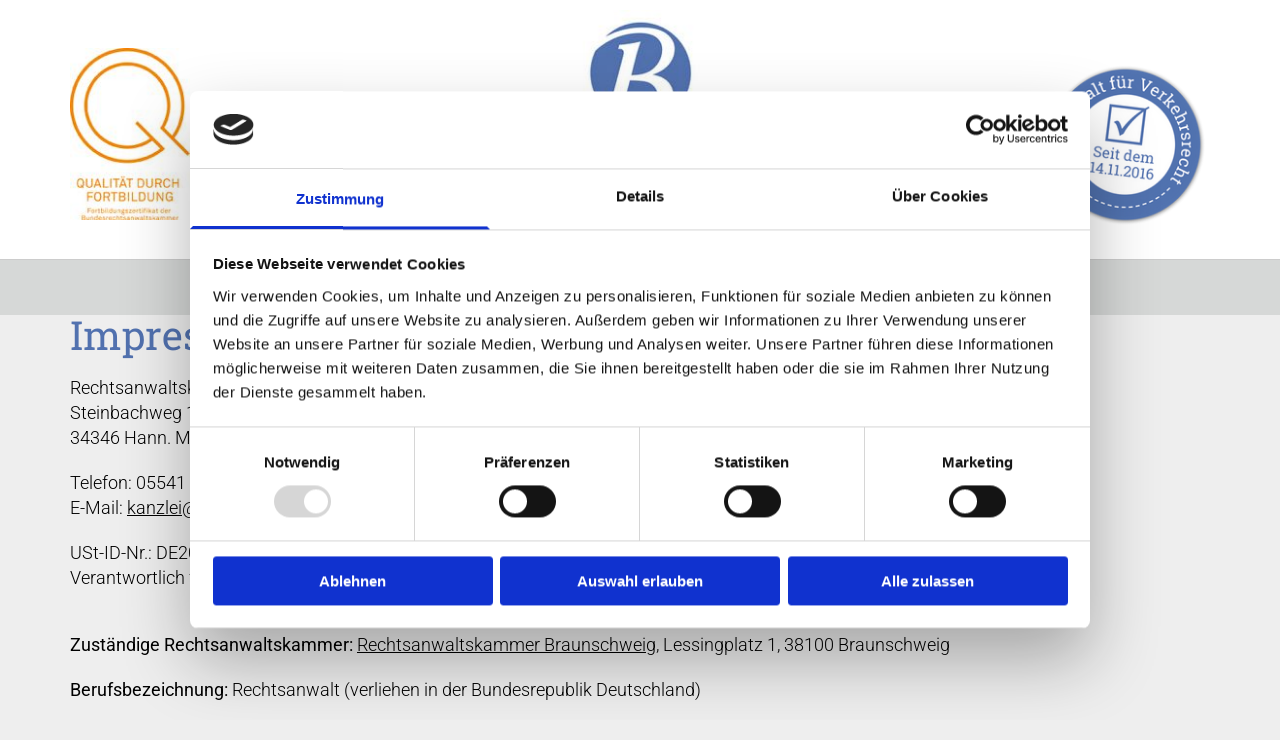

--- FILE ---
content_type: text/html; charset=UTF-8
request_url: https://www.anwaltboehling.de/rechtsanwalt_boehling_impressum1
body_size: 15548
content:
<!DOCTYPE html> <html lang="de" data-currency="EUR" data-lang="de" data-countrycode="de_DE" data-rHash="9ba5a868c102bc1ec13951df4a66f784" dir="auto" data-cookiebot="true"> <head> <meta charset="UTF-8"/> <script>window.addEventListener("CookiebotOnDialogInit",function(){if (Cookiebot.getDomainUrlParam("autoAcceptCookies") === "true")Cookiebot.setOutOfRegion();});</script><script async fetchpriority="high" id="Cookiebot" src="https://consent.cookiebot.com/uc.js" data-cbid="9a071f81-a10d-4539-9fdc-c4e69685f979" data-blockingmode="auto" data-culture="de" type="text/javascript"></script><title>Impressum - Rechtsanwalt Matthias Böhling</title><meta name="keywords" content="Anwalt, Rechtsanwalt, Arbeitsrecht, Verkehrsrecht, Steuerstrafrecht, Inkasso, Uslar, Kassel, Kündigung, Arbeitsrecht, Betriebsvereinbarung, Tarifvertrag, Arbeitszeit, Teilzeit, Geringfügige, Beschäftigung, Wegeunfall, Arbeitgeberberatung, Arbeitnehmerberatung, Arbeitszeugnis, Zwischenzeugnis, Arbeitslohn, Arbeitsentgelt, Abmahnung, Direktionsrecht, Versetzung, Änderungskündigung, Befristung, Arbeitsvertrag, Eltern, AGG, Diskriminierung, Weihnachtsgeld, Widerruf, Anfechtung, Fristlose Kündigung, Urlaub, Fortbildung, Betriebsrat, Mindestlohn, MiLoG, Vertretung, Dienstwagen, Steuerstrafrecht, Steuerfahndung, Betriebsprüfung, Inkasso, Unfallopfer, Unfallschaden, Unfallflucht, Schockschaden, Totalschaden, Wiederbeschaffungswert, Sachverständigengutachten, Unfallregulierung, Wertminderung, Restwert, Verkehrsunfall, Auto, Schmerzensgeld, Bußgeld, Geblitzt, Schadensersatz, Teilkasko, Vollkasko, Kaskoschaden, Haftpflichtschaden, Lackschaden, KFZ, Mangel, Beule, Kratzer, Sachmängelhaftung, Gewährleistung, Minderung, Rücktritt, Verkehrsordnung, Ordnungswidrigkeit, Geschwindigkeitsüberschreitung, Lenkzeitüberschreitung, Abstandsverstoß, Anhörungsverfahren, Blitzfoto, Geschwindigkeitsmessung, Radarfalle, Flensburg"><meta name="description" content="Informieren Sie sich über die Kanzlei und die Dienstleistungen, Arbeitsrecht, Verkehrsrecht, Steuerstrafrecht und Inkasso von Matthias Böhling. "><meta property="og:type" content="website"><meta property="og:title" content="Impressum - Rechtsanwalt Matthias Böhling"><meta property="og:url" content="https://www.anwaltboehling.de/rechtsanwalt_boehling_impressum1"><meta property="og:description" content="Informieren Sie sich über die Kanzlei und die Dienstleistungen, Arbeitsrecht, Verkehrsrecht, Steuerstrafrecht und Inkasso von Matthias Böhling. "><meta property="og:image" content="https://www.anwaltboehling.de/uploads/Oi0YK9Gc/RechtsanwaltMatthiasBoehlingLogo1_srcset-large.jpg"><link rel='canonical' href='https://www.anwaltboehling.de/rechtsanwalt_boehling_impressum1'/><meta name="viewport" content="width=device-width, initial-scale=1"><link rel='shortcut icon' type='image/x-icon' href='/uploads/UBNoYWO6/rechtsanwaltboehlingfavicon0_srcset-large.ico'/><link rel="preload" href="https://css-fonts.eu.extra-cdn.com/css?family=Roboto:300,500&display=swap" as="style"><link href="https://css-fonts.eu.extra-cdn.com/css?family=Roboto:300,500&display=swap" rel="stylesheet"><link rel="preload" href="https://site-assets.cdnmns.com/108ab34d214b6bd35fa24bb0b75a9731/css/external-libs.css?1768316274365" as="style" fetchpriority="high"><link rel="stylesheet" href="https://site-assets.cdnmns.com/108ab34d214b6bd35fa24bb0b75a9731/css/external-libs.css?1768316274365"><style>article,aside,details,figcaption,figure,footer,header,hgroup,main,nav,section,summary{display:block}audio,canvas,video{display:inline-block}audio:not([controls]){display:none;height:0}[hidden]{display:none}html{font-size:100%;-ms-text-size-adjust:100%;-webkit-text-size-adjust:100%}html,button,input,select,textarea{font-family:inherit}body{margin:0}a:focus{outline-width:thin}a:active,a:hover{outline:0}h1{font-size:2em;margin:0.67em 0}h2{font-size:1.5em;margin:0.83em 0}h3{font-size:1.17em;margin:1em 0}h4{font-size:1em;margin:1.33em 0}h5{font-size:0.83em;margin:1.67em 0}h6{font-size:0.67em;margin:2.33em 0}abbr[title]{border-bottom:1px dotted}b,strong{font-weight:bold}blockquote{margin:1em 40px}dfn{font-style:italic}hr{-moz-box-sizing:content-box;box-sizing:content-box;height:0}mark{background:#ff0;color:#000}p,pre{margin:1em 0}code,kbd,pre,samp{font-family:monospace, serif;_font-family:'courier new', monospace;font-size:1em}pre{white-space:pre;white-space:pre-wrap;word-wrap:break-word}q{quotes:none}q:before,q:after{content:'';content:none}small{font-size:80%}sub,sup{font-size:75%;line-height:0;position:relative;vertical-align:baseline}sup{top:-0.5em}sub{bottom:-0.25em}dl,menu,ol,ul{margin:1em 0}dd{margin:0 0 0 40px}menu,ol,ul{padding:0 0 0 40px}nav ul,nav ol{list-style:none;list-style-image:none}img{-ms-interpolation-mode:bicubic}svg:not(:root){overflow:hidden}figure{margin:0}form{margin:0}fieldset{border:1px solid #c0c0c0;margin:0 2px;padding:0.35em 0.625em 0.75em}legend{border:0;padding:0;white-space:normal;*margin-left:-7px}button,input,select,textarea{font-size:100%;margin:0;vertical-align:baseline;*vertical-align:middle}button,input{line-height:normal}[type="submit"]{background-color:transparent}button,select{text-transform:none}button,html input[type="button"],input[type="reset"],input[type="submit"]{-webkit-appearance:button;cursor:pointer;*overflow:visible}button[disabled],html input[disabled]{cursor:default}input[type="checkbox"],input[type="radio"]{box-sizing:border-box;padding:0;*height:13px;*width:13px}input[type="search"]{-webkit-appearance:textfield;-moz-box-sizing:content-box;-webkit-box-sizing:content-box;box-sizing:content-box}input[type="search"]::-webkit-search-cancel-button,input[type="search"]::-webkit-search-decoration{-webkit-appearance:none}button::-moz-focus-inner,input::-moz-focus-inner{border:0;padding:0}textarea{overflow:auto;vertical-align:top}table{border-collapse:collapse;border-spacing:0}*,:before,:after{-webkit-box-sizing:border-box;-moz-box-sizing:border-box;box-sizing:border-box}@font-face{font-family:'FontAwesome';src:url("https://site-assets.cdnmns.com/108ab34d214b6bd35fa24bb0b75a9731/css/fonts/fa-brands-400.woff2") format("woff2"),url("https://site-assets.cdnmns.com/108ab34d214b6bd35fa24bb0b75a9731/css/fonts/fa-regular-400.woff2") format("woff2"),url("https://site-assets.cdnmns.com/108ab34d214b6bd35fa24bb0b75a9731/css/fonts/fa-solid-900.woff2") format("woff2"),url("https://site-assets.cdnmns.com/108ab34d214b6bd35fa24bb0b75a9731/css/fonts/fa-v4compatibility.woff2") format("woff2"),url("https://site-assets.cdnmns.com/108ab34d214b6bd35fa24bb0b75a9731/css/fonts/fa-brands-400.ttf") format("truetype"),url("https://site-assets.cdnmns.com/108ab34d214b6bd35fa24bb0b75a9731/css/fonts/fa-regular-400.ttf") format("truetype"),url("https://site-assets.cdnmns.com/108ab34d214b6bd35fa24bb0b75a9731/css/fonts/fa-solid-900.ttf") format("truetype"),url("https://site-assets.cdnmns.com/108ab34d214b6bd35fa24bb0b75a9731/css/fonts/fa-v4compatibility.ttf") format("truetype");font-weight:normal;font-style:normal;font-display:swap}@font-face{font-family:'FontAwesome';src:url("https://site-assets.cdnmns.com/108ab34d214b6bd35fa24bb0b75a9731/css/fonts/fa-brands-400.woff2") format("woff2"),url("https://site-assets.cdnmns.com/108ab34d214b6bd35fa24bb0b75a9731/css/fonts/fa-regular-400.woff2") format("woff2"),url("https://site-assets.cdnmns.com/108ab34d214b6bd35fa24bb0b75a9731/css/fonts/fa-solid-900.woff2") format("woff2"),url("https://site-assets.cdnmns.com/108ab34d214b6bd35fa24bb0b75a9731/css/fonts/fa-v4compatibility.woff2") format("woff2"),url("https://site-assets.cdnmns.com/108ab34d214b6bd35fa24bb0b75a9731/css/fonts/fa-brands-400.ttf") format("truetype"),url("https://site-assets.cdnmns.com/108ab34d214b6bd35fa24bb0b75a9731/css/fonts/fa-regular-400.ttf") format("truetype"),url("https://site-assets.cdnmns.com/108ab34d214b6bd35fa24bb0b75a9731/css/fonts/fa-solid-900.ttf") format("truetype"),url("https://site-assets.cdnmns.com/108ab34d214b6bd35fa24bb0b75a9731/css/fonts/fa-v4compatibility.ttf") format("truetype");font-weight:normal;font-style:normal;font-display:swap}header[data-underheaderrow]{position:absolute;left:0;right:0;z-index:5}header.headerFixed{position:fixed;top:0;z-index:5}header#shrunkImage{max-width:100%}header#shrunkImage>div.row{padding-top:8px;padding-bottom:8px}header.shrinking img,header.shrinking>div.row{transition:all 0.3s ease}.row{position:relative;width:100%}.row[data-attr-hide]{display:none}.rowGroup{width:100%;white-space:nowrap;overflow:hidden;display:-ms-flexbox;display:-webkit-flex;display:flex}.rowGroup.rowGroupFixed{width:1170px;margin:0 auto}.rowGroup.rowGroupFixed .row .container-fixed{width:100%}.rowGroup .row{vertical-align:top;white-space:normal;min-width:100%;min-height:100%}.rowGroup .row:last-child{margin-right:0}.no-flexbox .rowGroup .row{display:inline-block}.container{display:-ms-flexbox;display:-webkit-flex;display:flex;-webkit-flex-direction:row;-moz-flex-direction:row;-ms-flex-direction:row;flex-direction:row;-webkit-flex-wrap:wrap;-moz-flex-wrap:wrap;-ms-flex-wrap:wrap;flex-wrap:wrap}.no-flexbox .container{display:block}.no-flexbox .container:before,.no-flexbox .container:after{display:table;content:" "}.no-flexbox .container:after{clear:both}.container-fluid{width:100%}.container-fixed{width:100%}@media only screen and (min-width: 1200px){.container-fixed{max-width:1170px;margin:0 auto}.rowGroup.fullScreenRow .row{min-height:100vh;display:flex}.rowGroup.fullScreenRow.verticalAlignRowTop .row{align-items:flex-start}.rowGroup.fullScreenRow.verticalAlignRowCenter .row{align-items:center}.rowGroup.fullScreenRow.verticalAlignRowBottom .row{align-items:flex-end}.rowGroup .row{height:auto}.row.fullScreenRow{min-height:100vh;display:flex}.row.fullScreenRow.verticalAlignRowTop{align-items:flex-start !important}.row.fullScreenRow.verticalAlignRowCenter{align-items:center !important}.row.fullScreenRow.verticalAlignRowBottom{align-items:flex-end !important}}.container-fixed .container{width:100%}body .designRow{padding:0;margin:0;background-color:transparent}body .designRow>.container>.col{padding:0;margin:0}body.engagementPreviewBody{background-color:#EAEAEA}body.engagementPreviewBody .designRow{display:none}.col{position:relative;padding-left:15px;padding-right:15px}.no-flexbox .col{float:left;display:block}.col:after{content:"";visibility:hidden;display:block;height:0;clear:both}.col.flexCol{display:-ms-flexbox;display:flex;-webkit-flex-direction:column;-moz-flex-direction:column;-ms-flex-direction:column;flex-direction:column}[data-hideheader] header{margin-top:-99999px;position:absolute}[data-hidefooter] footer{margin-top:-99999px;position:absolute}.col-sm-12{width:100%}.col-sm-11{width:91.66667%}.col-sm-10{width:83.33333%}.col-sm-9{width:75%}.col-sm-8{width:66.66667%}.col-sm-7{width:58.33333%}.col-sm-6{width:50%}.col-sm-5{width:41.66667%}.col-sm-4{width:33.33333%}.col-sm-3{width:25%}.col-sm-2{width:16.66667%}.col-sm-1{width:8.33333%}@media only screen and (min-width: 768px){.col-md-12{width:100%}.col-md-11{width:91.66667%}.col-md-10{width:83.33333%}.col-md-9{width:75%}.col-md-8{width:66.66667%}.col-md-7{width:58.33333%}.col-md-6{width:50%}.col-md-5{width:41.66667%}.col-md-4{width:33.33333%}.col-md-3{width:25%}.col-md-2{width:16.66667%}.col-md-1{width:8.33333%}}@media only screen and (min-width: 1200px){.col-lg-12{width:100%}.col-lg-11{width:91.66667%}.col-lg-10{width:83.33333%}.col-lg-9{width:75%}.col-lg-8{width:66.66667%}.col-lg-7{width:58.33333%}.col-lg-6{width:50%}.col-lg-5{width:41.66667%}.col-lg-4{width:33.33333%}.col-lg-3{width:25%}.col-lg-2{width:16.66667%}.col-lg-1{width:8.33333%}}.clear:after,.clear:before{display:table;content:'';flex-basis:0;order:1}.clear:after{clear:both}.lt-ie8 .clear{zoom:1}.hide-overflow{overflow:hidden}.hide-visibility{opacity:0;visibility:hidden}.hidden{display:none !important}.hiddenBG{background-image:none !important}@media only screen and (min-width: 0px) and (max-width: 767px){.hidden-sm{display:none !important}}@media only screen and (min-width: 768px) and (max-width: 1199px){.hidden-md{display:none !important}}@media only screen and (min-width: 1200px){.hidden-lg{display:none !important}}.text-left{text-align:left}.text-center{text-align:center}.text-right{text-align:right}.margin-bottom{margin-bottom:20px}.no-lat-padding{padding-left:0px;padding-right:0px}.no-left-padding{padding-left:0px}.no-right-padding{padding-right:0px}nav .closeBtn{color:#FFF}nav a{display:block}nav a:focus,nav a:focus+.dropIco{position:relative;z-index:1}nav .dropIco{border:none;background:transparent;top:0}nav .dropIco:hover{cursor:pointer}nav .navIcon{vertical-align:middle}@media only screen and (min-width: 768px){nav:before{color:#FFF;font-size:40px;line-height:1em}[data-enablefocusindication] nav:not(.opened-menu) ul li.hasChildren{display:inline-flex}[data-enablefocusindication] nav:not(.opened-menu) ul li.hasChildren ul[id^="navUl"]{overflow:visible}[data-enablefocusindication] nav:not(.opened-menu) ul li.hasChildren ul li.hasChildren{display:block}[data-enablefocusindication] nav:not(.opened-menu) ul li a.dropIco{margin:0 !important;padding:0 !important}nav ul{margin:0;padding:0;position:relative}[data-enablefocusindication] nav ul:not(.navContainer) li.showChildren a.dropIco{position:absolute;top:50%;left:calc(100% - $caretSize)}[data-enablefocusindication] nav ul:not(.navContainer) li.showChildren>ul{opacity:1;transition:0.5s ease-in-out;max-height:1500px}[data-enablefocusindication] nav ul li a.dropIco{background-color:transparent !important;position:absolute;display:inline-block;min-width:10px;height:100%}[data-enablefocusindication] nav ul li a.dropIco:after{display:none}[data-enablefocusindication] nav ul li.hasChildren>ul>li.hasChildren a.dropIco{position:absolute;display:inline-block;top:calc(50% - 5px);right:10px;left:unset;width:10px;height:10px}[data-enablefocusindication] nav ul li.hasChildren>ul>li.hasChildren a.dropIco:after{content:"";font-family:"FontAwesome"}nav ul li{list-style:none;display:inline-block;text-align:left;position:relative}nav ul li a{display:inline-block}nav ul li a:after{content:"";font-family:"FontAwesome";font-size:0.8em;line-height:0.8em;width:10px}nav ul li a:only-child:after{display:none}nav ul li a.dropIco{display:none}nav ul li:hover>ul,nav ul li.hover>ul{display:block;opacity:1;visibility:visible}nav ul>li:focus{z-index:999}nav ul .closeBtn{display:none}nav>ul ul{display:block;opacity:0;visibility:hidden;position:absolute;left:auto;top:100%;margin-top:0;z-index:5;width:auto}nav>ul ul.left{right:100%;left:unset}nav>ul ul.firstSubmenuLeft{right:0}footer nav>ul ul{top:auto;bottom:100%}nav>ul ul .naviLeft li{text-align:end}nav>ul ul li{float:none;display:block;margin-left:0;min-width:220px;position:relative}nav>ul ul li a:after{content:"";position:absolute;right:10px;top:50%;-webkit-transform:translate(0, -50%);-moz-transform:translate(0, -50%);-o-transform:translate(0, -50%);-ms-transform:translate(0, -50%);transform:translate(0, -50%)}nav>ul ul li a.naviLeft+.dropIco{left:10px !important}nav>ul ul li a.naviLeft:after{content:"";position:absolute;left:10px;right:unset;top:50%;-webkit-transform:translate(0, -50%);-moz-transform:translate(0, -50%);-o-transform:translate(0, -50%);-ms-transform:translate(0, -50%);transform:translate(0, -50%)}nav>ul ul a{white-space:normal;display:block}nav>ul ul ul{left:100%;top:0px}}@media (min-width: 768px) and (max-width: 1199px){nav[data-settings*="verticalNav-md=true"]:before{cursor:pointer;content:"";font-family:"FontAwesome"}nav[data-settings*="verticalNav-md=true"] ul{margin:0;padding:0;visibility:visible}nav[data-settings*="verticalNav-md=true"] ul li{text-align:left !important;position:relative;display:block;width:100%}nav[data-settings*="verticalNav-md=true"] ul li.hasChildren>ul>li.hasChildren a.dropIco{height:unset}nav[data-settings*="verticalNav-md=true"] ul li.hasChildren a.dropIco{position:absolute;display:inline-block;margin-top:0 !important;margin-bottom:0 !important;right:0;height:unset}nav[data-settings*="verticalNav-md=true"] ul li.hasChildren a.dropIco:before{content:"";font-family:"FontAwesome"}nav[data-settings*="verticalNav-md=true"] ul li.hasChildren a.dropIco:after{content:'' !important;display:block;position:absolute;margin:0;width:40px;height:40px;top:50%;left:50%;background:transparent;-webkit-transform:translate(-50%, -50%);-moz-transform:translate(-50%, -50%);-o-transform:translate(-50%, -50%);-ms-transform:translate(-50%, -50%);transform:translate(-50%, -50%);z-index:2}nav[data-settings*="verticalNav-md=true"] ul li.hasChildren.showChildren>.dropIco:before{content:""}nav[data-settings*="verticalNav-md=true"] ul li.hasChildren>ul>li.hasChildren a.dropIco{right:1em;top:0 !important;left:unset !important}nav[data-settings*="verticalNav-md=true"] ul a{text-decoration:none;display:block;line-height:1}nav[data-settings*="verticalNav-md=true"] ul a:after{display:none}nav[data-settings*="verticalNav-md=true"] ul a.dropIco[aria-expanded=true] ~ ul{overflow:visible}nav[data-settings*="verticalNav-md=true"] ul a:focus,nav[data-settings*="verticalNav-md=true"] ul a:focus ~ .dropIco{z-index:6}nav[data-settings*="verticalNav-md=true"]>ul{position:fixed;top:0;right:100%;width:20%;height:100%;z-index:99999;background:rgba(0,0,0,0.9);padding-top:50px;overflow-y:scroll}nav[data-settings*="verticalNav-md=true"]>ul ul{max-height:0;margin-left:10px;transition:0.5s cubic-bezier(0, 1, 0.5, 1);overflow:hidden;display:block;position:relative;top:auto;left:auto;right:unset}nav[data-settings*="verticalNav-md=true"]>ul .hasChildren.showChildren>ul{opacity:1;transition:0.5s ease-in-out;max-height:1500px}nav[data-settings*="verticalNav-md=true"]>ul .closeBtn{position:absolute;top:10px;right:10px;font-size:2em;display:inline;width:auto;padding:0.2em}nav[data-settings*="verticalNav-md=true"]>ul .closeBtn:before{content:"×";font-family:"FontAwesome"}nav[data-settings*="verticalNav-md=true"][data-settings*="direction=right"]>ul{right:auto;left:100%}nav[data-settings*="verticalNav-md=true"]>ul{width:50%}}@media (min-width: 1200px){nav[data-settings*="verticalNav-lg=true"]:before{cursor:pointer;content:"";font-family:"FontAwesome"}nav[data-settings*="verticalNav-lg=true"] ul{margin:0;padding:0;visibility:visible}nav[data-settings*="verticalNav-lg=true"] ul li{text-align:left !important;position:relative;display:block;width:100%}nav[data-settings*="verticalNav-lg=true"] ul li.hasChildren>ul>li.hasChildren a.dropIco{height:unset}nav[data-settings*="verticalNav-lg=true"] ul li.hasChildren a.dropIco{position:absolute;display:inline-block;margin-top:0 !important;margin-bottom:0 !important;right:0;height:unset}nav[data-settings*="verticalNav-lg=true"] ul li.hasChildren a.dropIco:before{content:"";font-family:"FontAwesome"}nav[data-settings*="verticalNav-lg=true"] ul li.hasChildren a.dropIco:after{content:'' !important;display:block;position:absolute;margin:0;width:40px;height:40px;top:50%;left:50%;background:transparent;-webkit-transform:translate(-50%, -50%);-moz-transform:translate(-50%, -50%);-o-transform:translate(-50%, -50%);-ms-transform:translate(-50%, -50%);transform:translate(-50%, -50%);z-index:2}nav[data-settings*="verticalNav-lg=true"] ul li.hasChildren.showChildren>.dropIco:before{content:""}nav[data-settings*="verticalNav-lg=true"] ul li.hasChildren>ul>li.hasChildren a.dropIco{right:1em;top:0 !important;left:unset !important}nav[data-settings*="verticalNav-lg=true"] ul a{text-decoration:none;display:block;line-height:1}nav[data-settings*="verticalNav-lg=true"] ul a:after{display:none}nav[data-settings*="verticalNav-lg=true"] ul a.dropIco[aria-expanded=true] ~ ul{overflow:visible}nav[data-settings*="verticalNav-lg=true"] ul a:focus,nav[data-settings*="verticalNav-lg=true"] ul a:focus ~ .dropIco{z-index:6}nav[data-settings*="verticalNav-lg=true"]>ul{position:fixed;top:0;right:100%;width:20%;height:100%;z-index:99999;background:rgba(0,0,0,0.9);padding-top:50px;overflow-y:scroll}nav[data-settings*="verticalNav-lg=true"]>ul ul{max-height:0;margin-left:10px;transition:0.5s cubic-bezier(0, 1, 0.5, 1);overflow:hidden;display:block;position:relative;top:auto;left:auto;right:unset}nav[data-settings*="verticalNav-lg=true"]>ul .hasChildren.showChildren>ul{opacity:1;transition:0.5s ease-in-out;max-height:1500px}nav[data-settings*="verticalNav-lg=true"]>ul .closeBtn{position:absolute;top:10px;right:10px;font-size:2em;display:inline;width:auto;padding:0.2em}nav[data-settings*="verticalNav-lg=true"]>ul .closeBtn:before{content:"×";font-family:"FontAwesome"}nav[data-settings*="verticalNav-lg=true"][data-settings*="direction=right"]>ul{right:auto;left:100%}}nav[data-settings*="vertical=true"]:before{cursor:pointer;content:"";font-family:"FontAwesome"}nav[data-settings*="vertical=true"] ul{margin:0;padding:0;visibility:visible}nav[data-settings*="vertical=true"] ul li{text-align:left !important;position:relative;display:block;width:100%}nav[data-settings*="vertical=true"] ul li.hasChildren>ul>li.hasChildren a.dropIco{height:unset}nav[data-settings*="vertical=true"] ul li.hasChildren a.dropIco{position:absolute;display:inline-block;margin-top:0 !important;margin-bottom:0 !important;right:0;height:unset}nav[data-settings*="vertical=true"] ul li.hasChildren a.dropIco:before{content:"";font-family:"FontAwesome"}nav[data-settings*="vertical=true"] ul li.hasChildren a.dropIco:after{content:'' !important;display:block;position:absolute;margin:0;width:40px;height:40px;top:50%;left:50%;background:transparent;-webkit-transform:translate(-50%, -50%);-moz-transform:translate(-50%, -50%);-o-transform:translate(-50%, -50%);-ms-transform:translate(-50%, -50%);transform:translate(-50%, -50%);z-index:2}nav[data-settings*="vertical=true"] ul li.hasChildren.showChildren>.dropIco:before{content:""}nav[data-settings*="vertical=true"] ul li.hasChildren>ul>li.hasChildren a.dropIco{right:1em;top:0 !important;left:unset !important}nav[data-settings*="vertical=true"] ul a{text-decoration:none;display:block;line-height:1}nav[data-settings*="vertical=true"] ul a:after{display:none}nav[data-settings*="vertical=true"] ul a.dropIco[aria-expanded=true] ~ ul{overflow:visible}nav[data-settings*="vertical=true"] ul a:focus,nav[data-settings*="vertical=true"] ul a:focus ~ .dropIco{z-index:6}nav[data-settings*="vertical=true"]>ul{position:fixed;top:0;right:100%;width:20%;height:100%;z-index:99999;background:rgba(0,0,0,0.9);padding-top:50px;overflow-y:scroll}nav[data-settings*="vertical=true"]>ul ul{max-height:0;margin-left:10px;transition:0.5s cubic-bezier(0, 1, 0.5, 1);overflow:hidden;display:block;position:relative;top:auto;left:auto;right:unset}nav[data-settings*="vertical=true"]>ul .hasChildren.showChildren>ul{opacity:1;transition:0.5s ease-in-out;max-height:1500px}nav[data-settings*="vertical=true"]>ul .closeBtn{position:absolute;top:10px;right:10px;font-size:2em;display:inline;width:auto;padding:0.2em}nav[data-settings*="vertical=true"]>ul .closeBtn:before{content:"×";font-family:"FontAwesome"}nav[data-settings*="vertical=true"][data-settings*="direction=right"]>ul{right:auto;left:100%}@media only screen and (max-width: 767px){nav:not(.horizontal-menu--mobile):before,nav[data-settings*="vertical=true"]:not(.horizontal-menu--mobile):before{content:"";cursor:pointer;font-family:"FontAwesome";padding:10px;line-height:1em}nav:not(.horizontal-menu--mobile) ul,nav[data-settings*="vertical=true"]:not(.horizontal-menu--mobile) ul{margin:0;padding:0}nav:not(.horizontal-menu--mobile) ul li,nav[data-settings*="vertical=true"]:not(.horizontal-menu--mobile) ul li{text-align:left !important;position:relative}nav:not(.horizontal-menu--mobile) ul li.hasChildren .dropIco,nav[data-settings*="vertical=true"]:not(.horizontal-menu--mobile) ul li.hasChildren .dropIco{position:absolute;right:1em;padding-left:15px;padding-right:15px;margin-top:0 !important;margin-bottom:0 !important}nav:not(.horizontal-menu--mobile) ul li.hasChildren .dropIco:before,nav[data-settings*="vertical=true"]:not(.horizontal-menu--mobile) ul li.hasChildren .dropIco:before{content:"";font-family:"FontAwesome"}nav:not(.horizontal-menu--mobile) ul li.hasChildren .dropIco:after,nav[data-settings*="vertical=true"]:not(.horizontal-menu--mobile) ul li.hasChildren .dropIco:after{display:none}nav:not(.horizontal-menu--mobile) ul li.hasChildren.showChildren>.dropIco:before,nav[data-settings*="vertical=true"]:not(.horizontal-menu--mobile) ul li.hasChildren.showChildren>.dropIco:before{content:""}nav:not(.horizontal-menu--mobile) ul li.active>a,nav[data-settings*="vertical=true"]:not(.horizontal-menu--mobile) ul li.active>a{font-weight:600}nav:not(.horizontal-menu--mobile) ul a,nav[data-settings*="vertical=true"]:not(.horizontal-menu--mobile) ul a{text-decoration:none;line-height:1}nav:not(.horizontal-menu--mobile) ul a.dropIco[aria-expanded=true] ~ ul,nav[data-settings*="vertical=true"]:not(.horizontal-menu--mobile) ul a.dropIco[aria-expanded=true] ~ ul{overflow:visible}nav:not(.horizontal-menu--mobile) ul a:focus,nav:not(.horizontal-menu--mobile) ul a:focus ~ .dropIco,nav[data-settings*="vertical=true"]:not(.horizontal-menu--mobile) ul a:focus,nav[data-settings*="vertical=true"]:not(.horizontal-menu--mobile) ul a:focus ~ .dropIco{z-index:6}nav:not(.horizontal-menu--mobile)>ul,nav[data-settings*="vertical=true"]:not(.horizontal-menu--mobile)>ul{position:fixed;right:100%;top:0;width:100%;height:100%;z-index:99999;background:rgba(0,0,0,0.9);padding:50px 0 0 20px;overflow-y:scroll}nav:not(.horizontal-menu--mobile)>ul ul,nav[data-settings*="vertical=true"]:not(.horizontal-menu--mobile)>ul ul{max-height:0;margin-left:10px;transition:0.5s cubic-bezier(0, 1, 0.5, 1);overflow:hidden}nav:not(.horizontal-menu--mobile)>ul ul li a,nav[data-settings*="vertical=true"]:not(.horizontal-menu--mobile)>ul ul li a{line-height:1}nav:not(.horizontal-menu--mobile)>ul .hasChildren.showChildren>ul,nav[data-settings*="vertical=true"]:not(.horizontal-menu--mobile)>ul .hasChildren.showChildren>ul{opacity:1;transition:0.5s ease-in-out;max-height:1500px}nav:not(.horizontal-menu--mobile)>ul .closeBtn,nav[data-settings*="vertical=true"]:not(.horizontal-menu--mobile)>ul .closeBtn{position:absolute;top:19px;right:21px;font-size:2em;display:inline;z-index:1;padding:0.2em}nav:not(.horizontal-menu--mobile)>ul .closeBtn:before,nav[data-settings*="vertical=true"]:not(.horizontal-menu--mobile)>ul .closeBtn:before{content:"×";font-family:"FontAwesome"}nav:not(.horizontal-menu--mobile)[data-settings*="direction=right"]>ul,nav[data-settings*="vertical=true"]:not(.horizontal-menu--mobile)[data-settings*="direction=right"]>ul{left:100%;right:auto}}.locale ul{margin:0;padding:0;display:inline-block;white-space:nowrap;position:relative;z-index:2}.locale ul a{text-decoration:none}.locale ul li{display:none;list-style:none;position:absolute;width:100%}.locale ul li a:before{content:"";font-family:"FontAwesome";font-size:0.8em;margin-right:5px;display:none;vertical-align:bottom}.locale ul li.active{display:block;position:static}.locale ul li.active a:before{display:inline-block}.locale ul li.active:only-child a:before{display:none}.locale ul:hover{z-index:11}.locale ul:hover li{display:block}.locale .locale_touch li:not(.active){display:block}body.noScroll{overflow:hidden;position:fixed}body.safariNoScroll{overflow:hidden}.form input[type="checkbox"]+label{display:inline-block;margin-left:10px;cursor:pointer}.form input[type="checkbox"]+label:before{display:inline-block;vertical-align:middle;left:0;width:1.8em;height:1.8em;font-family:'FontAwesome';font-size:0.8em;text-align:center;line-height:1.7em;margin-right:0.5em;content:'';color:#333;background:#FFF;border:1px solid #ccc;letter-spacing:normal;font-style:normal}.form input[type="checkbox"]:focus+label:before{-webkit-box-shadow:box-shadow(0 0 1px 0.01em #3b99fc);-moz-box-shadow:box-shadow(0 0 1px 0.01em #3b99fc);box-shadow:box-shadow(0 0 1px 0.01em #3b99fc)}.form input[type="checkbox"]:checked+label:before{content:'\f00c'}.image{max-width:100%;height:auto}.row.brandfooter .col{display:block}.row.brandfooter .brandLogoContainer{text-align:right}.row.brandfooter .brandLogoContainer .footerlogo{vertical-align:middle}.row.brandfooter .brandLogoContainer .brandText{display:inline-block;vertical-align:middle}.row.brandfooter .brandTextAlternativeContainer{display:flex;align-items:center;padding-top:6px}.row.brandfooter .brandTextAlternativeContainer a{color:inherit !important}.row.brandfooter .brandTextContainer{width:inherit}.row.brandfooter .brandTextContainer .footerText{color:black}.row.brandfooter .logoOpacity{opacity:66%;width:100px}@media only screen and (max-width: 768px){.row.brandfooter .brandLogoContainer,.row.brandfooter .brandTextContainer{text-align:center}}.row.brandfooter.noPadding{height:40px;display:table;padding:0}.row.brandfooter.noPadding img,.row.brandfooter.noPadding span{display:table-cell;vertical-align:middle}.row.brandfooter.noPadding img.brandingText,.row.brandfooter.noPadding span.brandingText{padding-left:5px}.row.brandfooter .brandedInnerRow{padding:0}.row.brandfooter .brandedTopColumn{margin-bottom:25px}.row.brandheader{z-index:1;box-shadow:0px 0px 5px rgba(0,0,0,0.1)}.row.brandheader .col{display:block;padding-bottom:0}.row.brandheader.noPadding{height:56px;display:flex;justify-content:center;align-items:center;padding:0}.row.brandheader.noPadding .wrapper{display:flex;justify-content:center;align-items:center}.row.brandheader.noPadding .wrapper .brandingLogo{margin-right:24px;padding-right:24px;border-right:1px solid #ECEDEE}.row.brandheader.noPadding .wrapper .brandingLogo img{height:32px}.row.brandheader.noPadding .wrapper .brandingLink{font-size:13px}@media only screen and (max-width: 375px){.row.brandheader .col{display:flex;justify-content:center;align-items:center;padding-bottom:0}.row.brandheader.noPadding{height:100px}.row.brandheader.noPadding .wrapper{flex-wrap:wrap;padding:0 10px 7px 10px}.row.brandheader.noPadding .wrapper .brandingLogo{border-right:none;margin-right:0;padding-right:5px;padding-left:5px}}@media only screen and (min-width: 376px) and (max-width: 426px){.row.brandheader .col{display:flex;justify-content:center;align-items:center;padding-bottom:0}.row.brandheader.noPadding{height:88px}.row.brandheader.noPadding .wrapper{flex-wrap:wrap;padding:0 30px 7px 30px}.row.brandheader.noPadding .wrapper .brandingLogo{border-right:none;margin-right:0;padding-right:5px;padding-left:5px}}@media only screen and (min-width: 427px) and (max-width: 1024px){.row.brandheader .col{display:flex;justify-content:center;align-items:center;padding-bottom:0}.row.brandheader.noPadding .wrapper{flex-wrap:wrap}}.infobar-wrapper{position:fixed;top:0;left:0;display:block;z-index:20;width:100vw;padding:32px;background:rgba(27,27,27,0.95);font-size:13px}.infobar-wrapper .infobar{font-family:'Roboto';width:100vw;text-align:left;display:flex;flex-direction:column;justify-content:center;height:100%}.infobar-wrapper .infobar a{color:#fff}.infobar-wrapper .infobar p{color:#fff;text-align:left;line-height:18px}.infobar-wrapper .infobar .cookie-row{width:calc(100% - 64px);padding:0}.infobar-wrapper .infobar .cookie-row.cookie-row-text{overflow:auto}.infobar-wrapper .infobar h1.cookie-headline,.infobar-wrapper .infobar h4.cookie-headline{color:#fff;font-size:18px;font-weight:500;margin-bottom:8px}.infobar-wrapper .infobar h1.cookie-headline.push-top,.infobar-wrapper .infobar h4.cookie-headline.push-top{margin-top:24px}.infobar-wrapper .infobar p.cookie-description{text-align:left;line-height:1.36;font-size:14px;font-weight:300;max-width:1040px;width:100%;margin-bottom:16px}.infobar-wrapper .infobar p.cookie-readmore{font-size:14px;text-align:left;padding-bottom:12px}.infobar-wrapper .infobar .cookie-checkboxes{width:50%;min-height:47px;padding:16px 0;float:left}.infobar-wrapper .infobar .cookie-checkboxes label{color:#fff;font-size:16px;font-weight:300;margin-right:16px}.infobar-wrapper .infobar .cookie-checkboxes label input{margin-right:8px}.infobar-wrapper .infobar .cookie-buttons{font-weight:500;width:50%;min-height:47px;float:left;text-align:right}.infobar-wrapper .infobar .cookie-buttons a{cursor:pointer}.infobar-wrapper[data-settings*="bottom"]{bottom:0;top:inherit}@media only screen and (max-width: 1199px){.infobar-wrapper .infobar{width:100%}}.infobar-wrapper .infobar-close{position:absolute;top:15px;right:20px;font-size:25px;color:#FFF}.infobar-wrapper a#revoke-consent{font-size:13px;padding:13px 24px;border:1px solid #fff;background:#fff;color:#181818;-webkit-border-radius:3px;-moz-border-radius:3px;-o-border-radius:3px;border-radius:3px}.infobar-wrapper a#infobar-acceptCookiesBtn{display:inline-block;font-size:13px;padding:13px 24px;border:1px solid #fff;background:#fff;color:#181818;-webkit-border-radius:3px;-moz-border-radius:3px;-o-border-radius:3px;border-radius:3px}.infobar-wrapper a#infobar-acceptSelectedCookiesBtn{display:inline-block;font-size:13px;padding:13px 24px;border:1px solid #fff;margin-right:16px;-webkit-border-radius:3px;-moz-border-radius:3px;-o-border-radius:3px;border-radius:3px}.infobar-wrapper a#infobar-donottrack{font-size:13px;padding:13px 24px;border:1px solid #fff;background:#fff;color:#181818;margin-left:18px;float:right;-webkit-border-radius:3px;-moz-border-radius:3px;-o-border-radius:3px;border-radius:3px}@media only screen and (max-width: 992px){.infobar-wrapper{height:100%;overflow:scroll}.infobar-wrapper .infobar .cookie-row{width:100%}.infobar-wrapper .infobar .cookie-checkboxes{float:none;width:100%}.infobar-wrapper .infobar .cookie-checkboxes label{display:block}.infobar-wrapper .infobar .cookie-checkboxes label:first-of-type{margin-bottom:16px}.infobar-wrapper .infobar .cookie-buttons{float:none;width:100%;text-align:left}}.optout-button{position:fixed;bottom:0px;left:2%;z-index:5;width:100px;height:50px;background-color:rgba(163,163,163,0.4);color:white}.rowGroup .row.normalizeSize,.imagelist .slide.normalizeSize,.gallery .slide.normalizeSize,.catalog .slide.normalizeSize,.blog .slide.normalizeSize{opacity:0;padding-left:0;padding-right:0;min-width:0;max-width:0;max-height:0;border:0}@media only screen and (max-width: 768px){.rowGroup .row.normalizeSize,.imagelist .slide.normalizeSize,.gallery .slide.normalizeSize,.catalog .slide.normalizeSize,.blog .slide.normalizeSize{padding-left:0;padding-right:0;min-width:0;max-width:0;border:0}}.osmap .osmap-container,.osmap .map-container{z-index:0}.singleProduct .shopQuantity{float:left;display:inline-block;padding:5px 0}.singleProduct .shopQuantity .description{margin-right:5px}.singleProduct .shopQuantity .decreaseQuantity,.singleProduct .shopQuantity .increaseQuantity{cursor:pointer;width:20px;padding:0 10px;-moz-user-select:-moz-none;-khtml-user-select:none;-webkit-user-select:none;user-select:none}.singleProduct .shopQuantity .decreaseQuantity.outOfStock,.singleProduct .shopQuantity .increaseQuantity.outOfStock{color:#333333;cursor:auto}.singleProduct .shopQuantity .quantity{width:40px;display:inline-block;text-align:center}.cart .prodDetails>span{overflow:visible}.cart .prodDetails .prodQuant,.cart .prodDetails .prodQuantity,.cart .prodDetails .prodPrice{display:inline-block}.cart .prodDetails .prodQuant{padding-right:10px}.cart .prodDetails input.prodQuantity{width:20px;text-align:center;border-radius:3px}.cart .prodDetails .prodPrice{float:right;line-height:2.2em}.cart .prodRemove{padding-top:1em}.checkout .products .product-row .qty{width:auto} </style><!--[if IE 8]><link rel="stylesheet" href="https://site-assets.cdnmns.com/108ab34d214b6bd35fa24bb0b75a9731/css/grids.css?1768316274365"><!endif]--><style>.h-captcha{display:table;margin-bottom:10px}.hcaptcha-badge{background-color:#fafafa;z-index:2;width:280px;border-radius:4px;border:1px solid #b2bdcc;position:fixed;bottom:70px}.hcaptcha-badge.hide{visibility:hidden}.hcaptcha-badge.bottomleft{left:-210px;display:flex;flex-direction:row-reverse}.hcaptcha-badge.bottomleft .hcaptcha-badge-logo-wrapper{padding:5px 10px 0px 10px;display:flex;align-items:center;flex-direction:column}.hcaptcha-badge.bottomleft .hcaptcha-badge-logo-wrapper .hcaptcha-badge-logo{width:50px;height:50px;background-image:url("https://site-assets.cdnmns.com/108ab34d214b6bd35fa24bb0b75a9731/css/img/hcaptcha-badge.svg");background-size:cover}.hcaptcha-badge.bottomleft .hcaptcha-badge-logo-wrapper .hcaptcha-badge-text{font-size:10px;font-weight:600}.hcaptcha-badge.bottomleft .hcaptcha-badge-legal{display:block;margin:auto;line-height:18px;font-size:10px;min-width:200px}.hcaptcha-badge.bottomleft:hover{left:2px;cursor:pointer}.hcaptcha-badge.bottomright{right:-210px;display:flex}.hcaptcha-badge.bottomright .hcaptcha-badge-logo-wrapper{padding:5px 10px 0px 10px;display:flex;align-items:center;flex-direction:column}.hcaptcha-badge.bottomright .hcaptcha-badge-logo-wrapper .hcaptcha-badge-logo{width:50px;height:50px;background-image:url("https://site-assets.cdnmns.com/108ab34d214b6bd35fa24bb0b75a9731/css/img/hcaptcha-badge.svg");background-size:cover}.hcaptcha-badge.bottomright .hcaptcha-badge-logo-wrapper .hcaptcha-badge-text{font-size:10px;font-weight:600}.hcaptcha-badge.bottomright .hcaptcha-badge-legal{display:block;margin:auto;line-height:18px;font-size:10px;min-width:200px}.hcaptcha-badge.bottomright:hover{right:2px;cursor:pointer}.hcaptcha-badge:after{content:'';display:block;width:65px;height:73.6px;background-image:url("https://site-assets.cdnmns.com/108ab34d214b6bd35fa24bb0b75a9731/css/img/hcaptcha-badge-tool.png");background-size:cover} </style><!--[if IE 8]><link rel="stylesheet" href="https://site-assets.cdnmns.com/108ab34d214b6bd35fa24bb0b75a9731/css/hcaptcha.css?1768316274365"><![endif]--><style id='style_site'>.skipNavigation { visibility:hidden;} .module {} .headline { font-size:40px; font-family:Roboto Slab; font-style:normal; font-weight:400; text-transform:none; color:rgb(81, 113, 175); line-height:40px; letter-spacing:0; margin-top:0px; margin-bottom:21px;} .headline a {} .headline a:hover { text-decoration:none;} header#shrunkImage img { transform:scale(1);} body { -webkit-font-smoothing:auto; font-family:Open Sans; background-color:rgb(238, 238, 238);} body a { text-decoration:none; color:rgb(0, 0, 0);} body a:hover { text-decoration:none; color:rgb(10, 10, 10);} nav { text-align:left;} nav a:hover { text-decoration:none;} .nav {} nav> ul li a { padding-top:10px; padding-bottom:0px; padding-left:11px; padding-right:0px; margin-left:20px; margin-right:5px; margin-top:-0.5px; margin-bottom:-0.5px; border-bottom-width:0px; border-left-width:0px; border-right-width:0px; background-color:rgba(0, 0, 0, 0); border-color:rgb(0, 0, 0); text-transform:none;} nav> ul li> a { color:rgb(0, 0, 0); font-size:21px; font-family:Roboto; font-weight:300; letter-spacing:0; line-height:31px;} nav> ul li a:hover { background-color:rgba(0, 0, 0, 0); color:rgb(81, 113, 175); border-color:rgb(81, 113, 175);} nav> ul li.active> a { font-weight:500; color:rgb(81, 113, 175); text-decoration:none; background-color:rgba(0, 0, 0, 0); border-left-width:0px; border-right-width:0px; border-color:rgb(81, 113, 175); border-bottom-width:0px;} nav> ul> li> ul {} nav> ul> li.active> ul li {} nav> ul> li.active> ul li:hover a {} nav> ul> li> ul li { padding:0px;} nav> ul> li> ul li a { background-color:rgb(255, 255, 255); border-bottom-width:1px; margin-bottom:0px; margin-top:0px; margin-left:0px; margin-right:0px; padding-left:10px; padding-right:10px; padding-top:5px; padding-bottom:5px;} nav> ul> li> ul a { font-size:21px; font-weight:300; color:rgb(0, 0, 0); text-transform:none; line-height:30px;} nav> ul> li> ul a:hover { color:rgb(0, 0, 0); font-weight:300; text-decoration:none; font-size:21px;} nav> ul> li> ul li.active> a { color:rgb(10, 10, 10); font-weight:400; background-color:rgb(234, 234, 234);} nav> ul> li> ul li a:hover { border-color:rgb(227, 227, 227); background-color:rgb(234, 234, 234); border-bottom-color:rgb(81, 113, 175); border-bottom-width:0px;} nav:before { color:rgb(0, 0, 0);} nav> ul> li> ul li:last-child {} nav[data-settings*="verticalNav-lg=true"]> ul {} nav .closeBtn { color:rgb(10, 10, 10);} .verticalnav> li a {} .verticalnav> li a:hover {} .verticalnav> li.active> a {} .subtitle { font-size:24px; line-height:14.4px; margin-bottom:21px; font-family:Roboto Slab; font-style:normal; font-weight:400; text-transform:none; color:rgb(81, 113, 175); letter-spacing:0; margin-top:0px;} .subtitle a {} .subtitle a:hover { text-decoration:none;} .preamble { font-style:normal; font-family:Roboto; font-weight:300; font-size:24px; line-height:1.6em; margin-top:12.5715px;} .preamble a:hover { color:rgb(81, 113, 175); text-decoration:none;} .bodytext { font-size:17.6px; line-height:25.1428px; margin-bottom:0px; margin-top:20px; font-family:Roboto; font-weight:300; color:rgb(0, 0, 0);} .bodytext a { text-decoration:underline;} .bodytext a:hover { text-decoration:none; color:rgb(81, 113, 175);} .smalltext { font-size:14px; line-height:1.50; letter-spacing:0em; margin-bottom:5px;} .smalltext a {} .smalltext a:hover { text-decoration:none;} .lightsmalltext { color:rgb(255, 255, 255); font-size:12px; line-height:1.6em; margin-bottom:5px;} .lightsmalltext a { font-weight:700;} .lightsmalltext a:hover { text-decoration:none;} .button { border-radius:0px; background-color:rgb(81, 113, 175); color:rgb(255, 255, 255); font-family:Roboto Slab; font-size:17.6px; line-height:1.5em; text-align:center; border-color:rgb(255, 255, 255); margin-bottom:40px; padding-left:13.2px; padding-top:4.4px; padding-bottom:4.4px; padding-right:13.2px;} .button:hover { background-color:rgba(247, 247, 247, 1); color:rgba(81, 113, 175, 1); border-color:rgb(80, 80, 80);} .button .buttonIcon.fa { margin-right:10px;} .button2 { border-radius:0px; background-color:rgb(81, 113, 175); color:rgb(255, 255, 255); font-family:Roboto Slab; font-size:35px; line-height:1.5em; text-align:center; border-color:rgb(255, 255, 255); margin-bottom:40px; padding-left:26.25px; padding-top:8.75px; padding-bottom:8.75px; padding-right:26.25px;} .button2:hover { background-color:rgba(247, 247, 247, 1); color:rgba(81, 113, 175, 1); text-decoration:none; border-color:rgb(80, 80, 80);} .button3 { font-size:20px; margin-bottom:40px; color:rgb(255, 255, 255); line-height:1.50em; background-color:rgba(0, 0, 0, 0); border-color:rgb(255, 255, 255); padding-top:15px; padding-right:25px; padding-bottom:15px; padding-left:25px; border-top-width:1px; border-right-width:1px; border-bottom-width:1px; border-left-width:1px;} .button3:hover { color:rgb(53, 53, 53); background-color:rgb(255, 255, 255); border-color:rgba(0, 0, 0, 0); text-decoration:none;} .crmlogin .submitBtn { padding-top:15px; padding-right:25px; padding-bottom:15px; padding-left:25px; background-color:rgb(3, 3, 3); color:rgb(255,255,255); margin-top:15px; margin-bottom:0px; margin-left:auto; margin-right:auto; line-height:1.5em;} .crmlogin .submitBtn:hover { text-decoration:none; background-color:rgb(102, 102, 102);} .crmlogin .logoutBtn { padding-top:15px; padding-right:25px; padding-bottom:15px; padding-left:25px; background-color:rgb(3, 3, 3); color:rgb(255,255,255); margin-top:15px; margin-bottom:0px; margin-left:auto; margin-right:auto; line-height:1.5em;} .crmlogin .logoutBtn:hover { text-decoration:none; background-color:rgb(102, 102, 102);} .crmUserpage .button { padding-top:15px; padding-right:25px; padding-bottom:15px; padding-left:25px; background-color:rgb(3, 3, 3); color:rgb(255,255,255); margin-top:15px; margin-bottom:0px; margin-left:auto; margin-right:auto; line-height:1.5em;} .crmUserpage .button:hover { text-decoration:none; background-color:rgb(102, 102, 102);} .form { margin-bottom:40px;} .form label { font-size:17.6px; line-height:25.1428px; margin-bottom:5px; margin-top:20px; font-family:Roboto; font-weight:300; color:rgb(0, 0, 0);} .form input[type=text],.form textarea,.form select { border-radius:3px; border-color:rgb(204, 204, 204); color:rgb(69, 69, 69); font-size:12px; padding-top:10px; padding-right:10px; padding-bottom:10px; padding-left:10px; margin-top:0px; margin-right:0px; margin-bottom:20px; margin-left:0px;} .form input[type=submit] { margin-top:0px; margin-left:0px; background-color:#efefef; border-color:#bcbcbc; color:rgb(105, 105, 105);; border-top-width:0px; border-left-width:0px; border-bottom-width:0px; border-right-width:0px; border-radius:0px; padding-top:5px; padding-right:25px; padding-bottom:5px; padding-left:25px; font-size:14px;} .form .subtitle { margin-bottom:10px; margin-top:0px;} .form input[type=submit]:hover { background-color:#bcbcbc;} .form .g-recaptcha { margin-top:10px; margin-bottom:10px;} .form input[type=checkbox]+span,.form input[type=radio]+span,.form .form_option input[type=checkbox]+label:not([class*="optin"]) { font-size:12px; line-height:1.6em; margin-left:10px; margin-bottom:20px; margin-right:20px;} .text {} .image {} .image + .hoverOverlay {} .image + .hoverOverlay .hoverText {} .search .searchicon { color:rgb(246, 246, 246); width:16px; height:16px; font-size:16px; margin-bottom:0px;} .map { margin-top:20px; margin-right:0px; margin-bottom:0px; margin-left:0px; padding-top:0px; padding-right:0px; padding-bottom:0px; padding-left:0px;} .gallery {} .gallery .pics .caption { color:rgb(10, 10, 10);} .gallery .hoverOverlay {} .gallery .hoverOverlay .hoverText { font-weight:700;} .row { margin-top:0px; margin-right:0px; margin-bottom:0px; margin-left:0px; padding-top:0px; padding-right:0px; padding-bottom:0px; padding-left:0px;} .col { margin-top:0px; margin-right:0px; margin-bottom:0px; margin-left:0px; padding-top:0px; padding-right:15px; padding-bottom:0px; padding-left:15px;} .custom1 { font-style:normal; font-family:Roboto; font-weight:300; color:rgb(102, 102, 102); font-size:14.4px; line-height:1.4em;} .custom1 a { color:rgb(102, 102, 102); text-decoration:none;} .custom1 a:hover { color:rgb(102, 102, 102); text-decoration:underline;} .custom2 { font-size:18px; font-family:Roboto;} .custom2 a {} .custom2 a:hover {} .custom3 {} .custom3 a {} .custom3 a:hover {} .custom4 {} .custom4 a {} .custom4 a:hover {} .custom5 {} .custom5 a {} .custom5 a:hover {} .custom6 {} .custom6 a {} .custom6 a:hover {} .custom7 {} .custom7 a {} .custom7 a:hover {} .custom8 {} .custom8 a {} .custom8 a:hover {} .custom9 {} .custom9 a {} .custom9 a:hover {} .custom10 { font-size:50px;} .custom10 a {} .custom10 a:hover {} .smallsubtitle { font-size:24px; line-height:1.40;} .smallsubtitle a {} .smallsubtitle a:hover { text-decoration:none;} .spottext {} .spottext a {} .spottext a:hover { text-decoration:none;} .darkspottext {} .darkspottext a {} .darkspottext a:hover { text-decoration:none;} .footertext { font-size:14px; line-height:1.50; margin-bottom:0px; color:rgb(255, 255, 255);} .footertext a { color:rgb(255, 255, 255); font-weight:800;} .footertext a:hover { text-decoration:none;} .companyname { font-size:16px; line-height:1.20; letter-spacing:0.05em; margin-bottom:10px; color:rgb(0, 0, 0);} .companyname a { text-decoration:none;} .companyname a:hover {} .lightcompanyname { font-size:16px; line-height:1.20; letter-spacing:0.05em; margin-bottom:10px; color:rgb(246, 246, 248);} .lightcompanyname a { text-decoration:none;} .lightcompanyname a:hover {} .smallspottext { font-size:30px; line-height:1.50; margin-bottom:20px;} .lightsmallspottext { font-size:30px; line-height:1.50; margin-bottom:20px;} .lightheadline { color:#ffffff;} .lightheadline a { color:#ffffff;} .lightpreamble { color:#ffffff; font-size:17.6px; line-height:26px; margin-bottom:0px; font-family:Roboto; font-style:normal; font-weight:300; text-transform:none; letter-spacing:0; margin-top:0px;} .lightsubtitle { font-size:25px; line-height:1.50; margin-bottom:20px; color:#ffffff;} .lightsubtitle a {} .lightsmallsubtitle { font-size:24px; line-height:1.40; color:#ffffff;} .lightsmallsubtitle a {} .lightbodytext { font-size:17.6px; line-height:25.1428px; margin-bottom:20px; color:rgb(255, 255, 255); font-family:Roboto; font-weight:300;} .lightbodytext a { color:#ffffff;} .lightbodytext a:hover { text-decoration:none;} .locale { text-align:right;} .locale ul li a { transition:all 0.25s ease-in 0s; color:rgb(255, 255, 255);} .locale ul li { background-color:rgba(0, 0, 0, 0); padding-top:5px; padding-right:15px; padding-bottom:5px; padding-left:15px;} .divider { display:table; margin-left:auto; margin-right:auto; border-top-width:1px; border-color:rgba(0, 0, 0, 0.0980392); width:100%;} .socialmedia { text-align:left; font-size:19px;} .socialmedia li { border-top-width:1px; border-right-width:1px; border-bottom-width:1px; border-left-width:1px; border-top-left-radius:0px; border-top-right-radius:0px; border-bottom-left-radius:0px; border-bottom-right-radius:0px; margin-right:10px;} .socialmedia li:hover { background-color:rgba(0, 0, 0, 0);} .socialmedia li a { color:rgb(255, 255, 255); width:30px; height:30px;} .socialmedia li a:hover { color:#fff; text-decoration:none;} .paymenticons li { margin-left:5px; margin-bottom:5px; padding-bottom:40px;} .linklist { margin-bottom:0px; margin-top:0px; padding-left:0px;} .linklist a { margin-bottom:1px; background-color:rgba(0, 0, 0, 0); padding-top:10px; padding-right:10px; padding-bottom:10px; padding-left:10px;} .iconlist li { background-color:rgb(255, 0, 0); width:45px; height:45px; color:rgb(255, 255, 255);} .iconlist .iconItem { font-size:24px;} .iconlist li a { color:rgb(255, 255, 255);} .iconlist li a:hover { color:rgb(255, 255, 255); text-decoration:none;} .breadcrumb li a { margin-bottom:10px; margin-left:10px; margin-right:10px;} .scrollIcon { width:35px; height:35px;} .scrollIcon span:before { color:rgb(255, 255, 255);} .accordion .itemIcon {} .accordion .itemTitle { padding-top:5px; padding-bottom:5px; padding-left:10px; padding-right:40px;} .accordion .itemContent {} .blog .shortDescription { color:rgb(53, 53, 53); font-size:15px; line-height:1.40em;} .blog .shortDescription:hover { color:rgb(53, 53, 53);} .blog li { background-color:rgba(0, 0, 0, 0);} .blog li .textContainer { padding-bottom:0px; padding-left:0px; padding-right:0px;} .blog .title { color:rgb(53, 53, 53); font-size:20px; line-height:1.3em; font-weight:800; margin-top:0px; margin-bottom:0px;} .blog .title:hover { color:rgb(53, 53, 53);} .blog .details { color:rgb(106, 108, 110); font-size:15px; line-height:1.5em;} .blog .details:hover { color:rgb(80, 82, 84);} .blog .postImg { padding-top:25px; padding-left:0px; padding-right:0px; padding-bottom:15px;} .blog .arrow { width:15px; height:70px; color:rgb(255, 255, 255); background-color:rgb(106, 108, 110); font-size:25px;} .blog .arrow:hover { color:rgb(255, 255, 255); background-color:rgb(106, 108, 110);} .blog .readMore { margin-top:20px; margin-bottom:20px;} .blog .readMore:hover {} .singlePost { margin-top:50px; margin-bottom:50px;} .arrow { width:35px; height:35px; color:rgb(255, 255, 255); background-color:rgb(3, 3, 3); font-size:31px; border-top-left-radius:3px; border-top-right-radius:3px; border-bottom-right-radius:3px; border-bottom-left-radius:3px;} .arrow:hover { background-color:rgb(102, 102, 102);} .arrow.arrowBefore { left:0px; right:0px;} .arrow.arrowAfter { left:auto; right:0px;} ul.dots { bottom:24px;} .dots li { height:12px; width:12px; border-color:rgb(255, 255, 255); border-top-width:1px; border-right-width:1px; border-bottom-width:1px; border-left-width:1px; border-top-left-radius:100px; border-top-right-radius:100px; border-bottom-right-radius:100px; border-bottom-left-radius:100px; background-color:rgb(3, 3, 3);} .dots li:hover { background-color:rgb(102, 102, 102);} .dots li.active { background-color:rgb(255, 255, 255); border-color:rgb(10, 10, 10);} body[data-enableFocusIndication] a:focus, body[data-enableFocusIndication] *:focus:not(nav), body[data-enableFocusIndication] a[href]:focus> img, body[data-enableFocusIndication] [tabindex]:focus:not(nav), body[data-enableFocusIndication] .nav:focus:before { outline-width:2px; outline-color:#ff0000; outline-style:solid;} @media only screen and (max-width:1199px) {.module {} nav {} nav:hover { text-decoration:none;} nav> ul li a {} nav> ul li> a { padding-left:8px; padding-right:8px;} nav> ul .closeBtn { position:absolute; top:19px; right:21px; font-size:35px; display:inline;} nav> ul li> a:hover {} nav> ul li.active> a {} nav> ul> li> ul a {} nav> ul> li> ul li.active> a {} nav:before { font-size:26px;} nav.opened-menu> ul {} .col { margin-top:0px; margin-right:0px; margin-bottom:0px; margin-left:0px; padding-top:0px; padding-right:15px; padding-bottom:0px; padding-left:15px;} .row { margin-top:0px; margin-right:0px; margin-bottom:0px; margin-left:0px; padding-top:0px; padding-right:0px; padding-bottom:0px; padding-left:0px;} .button {} .button:hover {} .button2 {} .button2:hover {} .button3 {} .button3:hover {} .custom4 {} .custom4 a {} .custom4 a:hover {} .custom1 {} .custom1 a {} .custom1 a:hover {} .custom3 {} .custom3 a {} .custom3 a:hover {} body {} body a {} body a:hover {} .text {} .headline {} .headline a {} .headline a:hover {} .lightheadline {} .subtitle {} .subtitle a {} .subtitle a:hover {} .lightsubtitle {} .preamble {} .preamble a {} .preamble a:hover {} .lightpreamble {} .bodytext {} .bodytext a { text-decoration:underline;} .bodytext a:hover { text-decoration:none;} .lightbodytext {} .smallsubtitle {} .smallsubtitle a {} .smallsubtitle a:hover {} .smalltext {} .smalltext a {} .smalltext a:hover {} .spottext {} .spottext a {} .spottext a:hover {} .darkspottext {} .darkspottext a {} .darkspottext a:hover {} .smallspottext {} .smallspottext a {} .smallspottext a:hover {} .lightsmallspottext {} .lightsmallspottext a {} .lightsmallspottext a:hover {} .companyname {} .companyname a {} .companyname a:hover {} .footertext {} .footertext a {} .footertext a:hover {} }@media only screen and (max-width:767px) {.module {} nav {} nav:hover { text-decoration:none;} nav.opened-menu> ul { background-color:rgb(246, 246, 246); padding-left:20px; padding-top:60px; padding-right:20px; padding-bottom:40px;} nav> ul li a { font-size:20px; padding-top:20px; padding-bottom:20px; padding-left:20px; padding-right:20px; color:rgb(10, 10, 10); border-bottom-width:0px; border-left-width:0px; border-top-width:0px; border-right-width:0px;} nav> ul li> a:hover { background-color:rgb(234, 234, 234); color:rgb(10, 10, 10);} nav> ul li.active> a { color:rgb(10, 10, 10); font-weight:400; background-color:rgb(234, 234, 234); font-size:20px; padding-top:20px; padding-bottom:20px; padding-left:20px; padding-right:20px;} nav> ul li:hover a {} nav> ul> li> ul li a { margin-top:0px; margin-bottom:0px; margin-left:0px; margin-right:0px; padding-left:15px; padding-right:15px; padding-top:15px; padding-bottom:15px;} nav> ul> li> ul a { font-weight:400; color:rgb(10, 10, 10); font-size:20px;} nav:before {} nav> ul> li> ul a:hover { font-weight:400; font-size:20px;} nav> ul> li> ul li a:hover { background-color:rgb(234,234,234);} nav> ul> li> ul li.active> a { font-weight:400; color:rgb(10, 10, 10); background-color:rgb(234,234,234);} .headline {} .headline a {} .headline a:hover {} .lightheadline {} .subtitle {} .subtitle a {} .subtitle a:hover {} .lightsubtitle {} .smallsubtitle { font-size:22px; line-height:32px;} .lightsmallsubtitle {} .preamble {} .preamble a {} .preamble a:hover {} .lightpreamble {} .bodytext {} .bodytext a {} .bodytext a:hover {} .lightbodytext {} .smalltext {} .smalltext a {} .smalltext a:hover {} .text {} .col { margin-top:0px; margin-right:0px; margin-bottom:10px; margin-left:0px; padding-top:0px; padding-right:15px; padding-bottom:0px; padding-left:15px;} .row { margin-top:0px; margin-right:0px; margin-bottom:0px; margin-left:0px; padding-top:0px; padding-right:0px; padding-bottom:0px; padding-left:0px;} .form {} .form label {} .form input[type=submit] {} .form input[type=submit]:hover {} .form input[type=text],.form textarea,.form select {} .form .thankYou {} .form input[type=checkbox]+span,.form input[type=radio]+span,.form .form_option input[type=checkbox]+label:not([class*="optin"]) { margin-bottom:10px; margin-right:10px;} .gallery { margin-bottom:20px;} .map {} .image { margin-bottom:20px;} .button {} .button:hover {} .button2 {} .button2:hover {} .button3 {} .button3:hover {} .custom1 {} .custom1 a {} .custom1 a:hover {} .custom2 { font-size:32px; line-height:42px;} .custom2 a {} .custom2 a:hover {} .custom3 {} .custom3 a {} .custom3 a:hover {} .custom4 { font-size:14px; line-height:16px;} .custom4 a {} .custom4 a:hover {} .custom5 {} .custom5 a {} .custom5 a:hover {} .custom6 { font-size:22px; line-height:32px;} .custom6 a {} .custom6 a:hover {} .custom7 {} .custom7 a {} .custom7 a:hover {} .custom8 {} .custom8 a {} .custom8 a:hover {} .spottext {} .spottext a {} .spottext a:hover {} .darkspottext {} .darkspottext a {} .darkspottext a:hover {} body {} body a {} body a:hover {} .locale {} .locale ul li a {} .locale ul li a:hover {} .locale ul li.active a {} .locale ul li {} .locale ul li:hover {} .locale ul li.active {} .smallspottext {} .smallspottext a {} .smallspottext a:hover {} .lightsmallspottext {} .lightsmallspottext a {} .lightsmallspottext a:hover {} .companyname {} .companyname a {} .companyname a:hover {} .footertext {} .footertext a {} .footertext a:hover {} .socialmedia { text-align:center; font-size:22px; margin-top:10px; margin-bottom:10px;} .socialmedia li a { width:35px; height:35px; font-size:18px;} .socialmedia li a:hover {} .socialmedia li { margin-left:5px; margin-right:5px; border-top-left-radius:100px; border-top-right-radius:100px; border-bottom-left-radius:100px; border-bottom-right-radius:100px;} .socialmedia li:hover {} .arrow { width:25px; height:25px; color:rgb(255, 255, 255); font-size:20px; border-top-left-radius:3px; border-top-right-radius:3px; border-bottom-right-radius:3px; border-bottom-left-radius:3px;} .dots li { height:12px; width:12px;} }#r5001 { padding-left:0px; padding-right:0px;} #r5001> .container {} #r2493 { margin-bottom:0px; margin-top:0px; padding-bottom:0px; background-color:rgb(255, 255, 255); border-top-width:0px; border-top-style:none; border-top-color:rgb(0, 0, 0); padding-top:0px;} #c3236 { padding-bottom:0px; padding-top:10px; background-color:rgba(0, 0, 0, 0);} #m4076 { max-width:73%; border-style:solid; margin-top:38px;} #m4076 + .hoverOverlay .hoverIcon { border-style:solid;} #m4076 + .hoverOverlay { border-style:solid;} #c3305 { padding-bottom:0px; padding-top:10px; background-color:rgba(0, 0, 0, 0);} #m1813 { max-width:86%; border-style:solid; margin-left:auto; margin-right:auto;} #m1813 + .hoverOverlay .hoverIcon { border-style:solid;} #m1813 + .hoverOverlay { border-style:solid;} #c1682 { padding-bottom:0px; padding-top:10px; background-color:rgba(0, 0, 0, 0);} #m1744 { margin-top:45px;} #c1826 { padding-bottom:0px; padding-top:10px; background-color:rgba(0, 0, 0, 0);} #r7405 { margin-bottom:0px; margin-top:0px; padding-bottom:10px; background-color:rgb(214, 216, 215); border-top-width:1px; border-top-style:solid; border-top-color:rgb(204, 204, 204); padding-top:0px;} #m4884 { padding-bottom:5px; text-align:center;} #r5002 { background-position:50% 0%; background-repeat:repeat-y; padding-top:-18px; padding-bottom:42px;} #r5002> .container {} #r1637 { margin-bottom:0px; margin-top:0px; padding-bottom:28px; background-color:rgb(244, 244, 244); border-top-width:1px; border-top-style:solid; border-top-color:rgb(204, 204, 204); padding-top:14px;} #c4864 { padding-bottom:14px;} #m4721 { padding-top:14px; padding-bottom:0px; padding-left:14px; padding-right:14px; margin-top:0px; margin-bottom:0px; margin-left:0px; margin-right:0px; border-radius:0px;} #c8901 { padding-bottom:14px;} #m5478 { padding-top:14px; padding-bottom:0px; padding-left:14px; padding-right:14px; margin-top:0px; margin-bottom:0px; margin-left:0px; margin-right:0px; border-radius:0px;} #c8799 { padding-bottom:14px;} #m5072 { padding-top:14px; padding-bottom:0px; padding-left:14px; padding-right:14px; margin-top:0px; margin-bottom:0px; margin-left:0px; margin-right:0px; border-radius:0px; background-color:rgba(0, 0, 0, 0);} #c1478 { padding-bottom:14px;} #m5694 { padding-top:0px; padding-bottom:24.5px; padding-left:0px; padding-right:0px; margin-top:0px; margin-bottom:0px; margin-left:0px; margin-right:0px; border-radius:0px; text-align:left;} #p1319 #r7433 { margin-bottom:0px; margin-top:0px; padding-bottom:0px; background-color:rgba(0, 0, 0, 0); border-top-width:0px; border-top-style:none; border-top-color:rgb(0, 0, 0); padding-top:0px;} #p1319 #r7433 .container { padding-top:0px;} #p1319 #c6282 { padding-bottom:0px; padding-top:0px; background-color:rgba(0, 0, 0, 0);} #p1319 #m1926 { padding-top:0px; padding-bottom:0px; padding-left:0px; padding-right:0px; margin-top:0px; margin-bottom:21px; margin-left:0px; margin-right:0px; border-radius:0px;} #p1319 #m7451 { padding-top:0px; padding-bottom:0px; padding-left:0px; padding-right:0px; margin-top:0px; margin-bottom:42px; margin-left:0px; margin-right:0px; border-radius:0px;} #p1319 #m3127 { padding-top:0px; padding-bottom:0px; padding-left:0px; padding-right:0px; margin-top:0px; margin-bottom:42px; margin-left:0px; margin-right:0px; border-radius:0px;} #p1319 #m3947 { padding-top:0px; padding-bottom:0px; padding-left:0px; padding-right:0px; margin-top:0px; margin-bottom:21px; margin-left:0px; margin-right:0px; border-radius:0px;} #p1319 #m9327 { padding-top:0px; padding-bottom:0px; padding-left:0px; padding-right:0px; margin-top:0px; margin-bottom:42px; margin-left:0px; margin-right:0px; border-radius:0px;} @media only screen and (max-width:1199px) {#m4884> ul li a { margin-left:10px; padding-left:5px; padding-right:5px;} #r5002 { margin-bottom:0px; margin-top:0px;} #p1319 #c6282 { border-style:solid; padding-top:58px;} }@media only screen and (max-width:767px) {#c3236 { padding-top:10px; padding-bottom:10px; margin-top:0px; margin-bottom:0px;} #c3305 { padding-top:10px; padding-bottom:10px; margin-top:0px; margin-bottom:0px;} #m1813 { max-width:100%; float:none; margin-left:auto; margin-right:auto;} #c1682 { padding-top:10px; padding-bottom:10px; margin-top:0px; margin-bottom:0px;} #c1826 { padding-top:10px; padding-bottom:10px; margin-top:0px; margin-bottom:0px;} #c9051 { padding-top:10px; padding-bottom:10px; margin-top:0px; margin-bottom:0px;} #m4884 { padding-top:10px; margin-left:10px;} }</style><link rel="preload" as="style" href="https://site-assets.cdnmns.com/108ab34d214b6bd35fa24bb0b75a9731/css/cookiebotVideoPlaceholder.css?1768316274365"><link rel="stylesheet" href="https://site-assets.cdnmns.com/108ab34d214b6bd35fa24bb0b75a9731/css/cookiebotVideoPlaceholder.css?1768316274365"><style>.fluid-width-video-wrapper{height:100%}.cookiebot-placeholder-container{display:inline-block;text-align:center;max-width:80%}.cookiebot-placeholder{font-size:16px;background-color:#E5E6E8;color:#1A1A1B;text-decoration:none;width:100%;padding:20px;aspect-ratio:16/9;display:flex;align-items:center;justify-content:center;flex-direction:column}.mono-video-wrapper{aspect-ratio:16/9}.cookie-placeholder-text{font-size:16px;line-height:20px;word-break:break-word;hyphens:auto}.cookie-placeholder-icon{font-size:60px !important;margin-bottom:10px;margin-top:-7px;color:#262628}.cookie-placeholder-button{font-size:16px;color:#FFFFFF;cursor:pointer;background-color:#262628;display:block;text-align:center;padding:5px;margin-top:10px;width:100%;word-break:break-word}.cookie-fit-content{height:100%;min-height:140px}.cookie-facebook-page{width:340px;min-width:180px}.cookie-facebook-post{width:350px;min-width:350px}.cookie-facebook-video{width:220px;min-width:220px}.cookie-facebook-comment{width:220px;min-width:220px}.cookie-facebook-small{width:min-content;min-width:450px;height:min-content}.cookie-facebook-small .cookiebot-placeholder{aspect-ratio:unset} </style><!--[if IE 8]><link rel="stylesheet" href="https://site-assets.cdnmns.com/108ab34d214b6bd35fa24bb0b75a9731/css/cookiebotVideoPlaceholder.css?1768316274365"><![endif]--><style>@media screen and (min-width: 1280px){#CybotCookiebotDialog.CybotEdge{top:0% !important;transform:translate(-50%, 0%) !important}} </style><!--[if IE 8]><link rel="stylesheet" href="https://site-assets.cdnmns.com/108ab34d214b6bd35fa24bb0b75a9731/css/cookiebotOverrideSwiftTop.css?1768316274365"><![endif]--><!--[if lt IE 9]><script src="https://site-assets.cdnmns.com/108ab34d214b6bd35fa24bb0b75a9731/js/html5shiv.js"></script><script src="https://site-assets.cdnmns.com/108ab34d214b6bd35fa24bb0b75a9731/js/respond.js"></script><![endif]--><script>if ('serviceWorker' in navigator){navigator.serviceWorker.getRegistrations().then(function(registrations) { for(registration in registrations) { registration.unregister(); }}); }</script><link rel="preconnect" href="https://site-assets.cdnmns.com/" crossorigin><link rel="preconnect" href="https://fonts.prod.extra-cdn.com/" crossorigin><style id='globalCSS'>/* ul can't handle a floating image if displayed block */ .module.text ul { display: table; } /* lis and opening hours are assigned bodytext styles but we do not want the bottom margin */ li.bodytext { margin-bottom: 0; } li.lightbodytext { margin-bottom: 0; } .day.bodytext { margin-bottom: 0; }</style> <script>window.ASSETSURL='https://site-assets.cdnmns.com/108ab34d214b6bd35fa24bb0b75a9731';</script></head> <body id="p1319" data-dateformat='d/m/Y' data-enableFocusIndication data-req="lazyload,quicklink"> <div class="skipNavigation"> <a class="skipNavigationLink" aria-label="Zum Inhalt springen" title="Zum Inhalt springen" href="javascript:void(0)">Zum Inhalt springen</a> </div> <div id="r5001" class="row designRow"> <div class="container container-fluid"><div class="col col-sm-12"> <header><div id="r2493" class="row "> <div class="container container-fixed colsStack"><div id="c3236" class="col col-lg-2 col-md-2 col-sm-2"><a href="https://www.brak.de/anwaltschaft/fortbildung/#c7975"  title="" aria-label="" class="imageModuleWrap" id="w_m4076" data-track-event="click" data-track-action="link_clicked"> <img src="[data-uri]" alt="" data-author="" width="143" height="204" fetchpriority="high"/> <noscript data-lazyload-src="/uploads/5MLNAV44/71x0_124x0/signet_rechtsanwalt_boehling.jpg" data-lazyload-id="m4076" data-lazyload-class="module image" data-lazyload-alt="" data-req="" data-settings="enablehover=false,showelement=,hovertransition="> <img id="m4076" class="module image" src="/uploads/5MLNAV44/71x0_124x0/signet_rechtsanwalt_boehling.jpg" alt="" width="143" height="204" data-author="" fetchpriority="high"/> </noscript> </a> </div> <div id="c3305" class="col col-lg-8 col-md-8 col-sm-8 flexCol"><div id="m2836" class="module autospacer"></div> <div class="flexWrap"> <a href="/?p=5000"  title="" aria-label="" class="imageModuleWrap" id="w_m1813" data-track-event="click" data-track-action="internal_link_clicked"> <img src="[data-uri]" alt="Logo - Matthias Böhling Rechtsanwalt" data-author="[company_name]" width="718" height="266" fetchpriority="high"/> <noscript data-lazyload-src="/uploads/Oi0YK9Gc/481x0_662x0/RechtsanwaltMatthiasBoehlingLogo1_srcset-large.jpg" data-lazyload-id="m1813" data-lazyload-class="module image" data-lazyload-alt="Logo - Matthias Böhling Rechtsanwalt" data-req="" data-settings="enablehover=false,showelement=,hovertransition="> <img id="m1813" class="module image" src="/uploads/Oi0YK9Gc/481x0_662x0/RechtsanwaltMatthiasBoehlingLogo1_srcset-large.jpg" alt="Logo - Matthias Böhling Rechtsanwalt" width="718" height="266" data-author="[company_name]" fetchpriority="high"/> </noscript> </a> </div> <div id="m3743" class="module autospacer"></div> </div> <div id="c1682" class="col col-lg-2 col-md-2 col-sm-2"> <div class="imageModuleWrap" id="w_m1744"> <img src="[data-uri]" alt="" data-author="" width="245" height="262" fetchpriority="high"/> <noscript data-lazyload-src="/uploads/qbP20jG9/98x0_170x0/RA_Boehling_icon_859.png" data-lazyload-id="m1744" data-lazyload-class="module image" data-lazyload-alt="" data-req="" data-settings="enablehover=false,showelement=,hovertransition="> <img id="m1744" class="module image" src="/uploads/qbP20jG9/98x0_170x0/RA_Boehling_icon_859.png" alt="" width="245" height="262" data-author="" fetchpriority="high"/> </noscript> </div></div> <div id="c1826" class="col col-lg-12 col-md-12 col-sm-12 flexCol"><div id="m9931" class="module autospacer"></div> <div id="m5757" class="module autospacer"></div> </div> </div> </div> <div id="r7405" class="row "> <div class="container container-fixed colsStack"><div id="c9051" class="col col-lg-12 col-md-12 col-sm-3 flexCol"><div id="m4229" class="module autospacer"></div> <div class="flexWrap"> <nav id="m4884" class="module nav" data-settings="verticalNav-md=false,push=false,activeParent=false" aria-label="Navigation" tabindex="-1"> <ul class="navContainer"><li class=""> <a href="/" data-track-event="click" data-track-action="internal_link_clicked">Startseite</a> </li><li class=""> <a href="/kanzlei_boehling_spezialisierung_arbeitsrecht_verkehrsrecht_steuerstrafrecht_inkasso" data-track-event="click" data-track-action="internal_link_clicked">Die Kanzlei</a> </li><li class=""> <a href="/rechtsanwalt_boehling_dienstleistungen_arbeitsrecht_verkehrsrecht_steuerstrafrecht" data-track-event="click" data-track-action="internal_link_clicked">Dienstleistungen</a> <ul><li class=""> <a href="/rechtsanwalt_boehling_dienstleistungen_arbeitsrecht_verkehrsrecht_steuerstrafrecht/rechtsanwalt_boehling_dienstleistung_arbeitsrecht" data-track-event="click" data-track-action="internal_link_clicked">Arbeitsrecht</a> </li><li class=""> <a href="/rechtsanwalt_boehling_dienstleistungen_arbeitsrecht_verkehrsrecht_steuerstrafrecht/rechtsanwalt_boehling_dienstleistung_verkehrsrecht" data-track-event="click" data-track-action="internal_link_clicked">Verkehrsrecht</a> </li></ul> </li><li class=""> <a href="/rechtsanwalt_boehling_inkasso1" data-track-event="click" data-track-action="internal_link_clicked">Inkasso</a> </li><li class=""> <a href="/rechtsanwalt_boehling_formulare" data-track-event="click" data-track-action="internal_link_clicked">Formulare</a> </li><li class=" hidden-lg hidden-md hidden-sm"> <a href="/rechtsanwalt_boehling_news" data-track-event="click" data-track-action="internal_link_clicked">News</a> </li><li class=""> <a href="/rechtsanwalt_boehling_kontakt_anfahrt" data-track-event="click" data-track-action="internal_link_clicked">Kontakt</a> </li><li class=" hidden-lg hidden-md hidden-sm active"> <a href="/rechtsanwalt_boehling_impressum1" data-track-event="click" data-track-action="internal_link_clicked">Rechtsanwalt Boehling Impressum 1</a> </li><li class=" hidden-lg hidden-md hidden-sm"> <a href="/datenschutz" data-track-event="click" data-track-action="internal_link_clicked">Datenschutz</a> </li></ul> </nav></div> <div id="m3961" class="module autospacer"></div> </div> </div> </div> </header><div id="r5002" role="main" class="row designRow"> <div class="container container-fluid"><div class="col col-sm-12"><div id="r7433" class="row "> <div class="container container-fixed colsStack"><div id="c6282" class="col col-lg-12 col-md-12 col-sm-12"><div id="m1926" class="module text"><h1 class="headline">Impressum</h1></div> <div id="m7451" class="module text"><p class="bodytext">Rechtsanwaltskanzlei Böhling<br>Steinbachweg 14<br>34346 Hann. Münden</p><p class="bodytext">Telefon: 05541 909540<br>E-Mail: <u><a href="mailto:kanzlei@anwaltboehling.de" data-track-event="click" data-track-action="email_link">kanzlei@anwaltboehling.de</a></u></p><p class="bodytext">USt-ID-Nr.: DE203789064<br>Verantwortlich für den Inhalt: Matthias Böhling</p></div> <div id="m3127" class="module text"><p class="bodytext"><span style="font-weight: 400;">Zuständige Rechtsanwaltskammer: </span><u><a href="http://www.rak-braunschweig.de" target="_blank" rel="noopener" data-track-event="click" data-track-action="link_clicked">Rechtsanwaltskammer Braunschweig</a></u>, Lessingplatz 1, 38100 Braunschweig</p><p class="bodytext"><span style="font-weight: 400;">Berufsbezeichnung: </span> Rechtsanwalt (verliehen in der Bundesrepublik Deutschland)</p><p class="bodytext"><span style="font-weight: 400;">Aufsichtsbehörde: </span>Rechtsanwaltskammer Braunschweig</p><p class="bodytext"><span style="font-weight: 400;">Berufsrechtliche Regelungen: </span></p><p class="bodytext">- <u><a href="http://www.gesetze-im-internet.de/brao/index.html" target="_blank" rel="noopener" data-track-event="click" data-track-action="link_clicked">Bundesrechtsanwaltsordnung (BRAO)</a></u><br> - <u><a href="/uploads/QJGjt1Ef/fao-stand-01-01-2015.pdf" target="_blank" rel="noopener" data-track-event="click" data-track-action="file_download">Fachanwaltsordnung (FAO)</a></u><br> - <u><a href="/uploads/PNWWhKH5/BORAStand01.07.06_090615.pdf" target="_blank" rel="noopener" data-track-event="click" data-track-action="file_download">Berufsordnung der Rechtsanwälte (BORA)</a></u><br> - <u><a href="http://www.gesetze-im-internet.de/rvg/index.html" target="_blank" rel="noopener" data-track-event="click" data-track-action="link_clicked">Rechtsanwaltsvergütungsgesetz (RVG)</a></u><br> - <u><a href="http://www.brak.de/w/files/02_fuer_anwaelte/Berufsregeln_Mai 2006_090615.pdf" target="_blank" rel="noopener" data-track-event="click" data-track-action="link_clicked">Berufsregelungen der Rechtsanwälte der Europäischen Union (CCBE)</a></u></p><p class="bodytext">Die Regelungen können bei der Bundesrechtsanwaltskammer eingesehen werden: <u><a href="http://www.brak.de" target="_blank" rel="noopener" data-track-event="click" data-track-action="link_clicked">www.brak.de</a></u></p></div> <div id="m3947" class="module text"><h2 class="subtitle">Hinweis gem. § 36 VSBG (Verbraucherstreitbeilegungsgesetz)</h2></div> <div id="m9327" class="module text"><p class="bodytext">Im Fall von Streitigkeiten bin ich, sofern nicht bereits eine Einigung zwischen dem Verbraucher und mir herbeigeführt wurde, bereit an einem Schlichtungsverfahren vor der „Schichtungsstelle der Rechtsanwälte”<br>(vgl. <u><a href="http://www.schlichtungsstelle-der-rechtsanwaltschaft.de/" target="_blank" rel="noopener" data-track-event="click" data-track-action="link_clicked">Schlichtungsstelle der Rechtsanwälte</a></u>) teilzunehmen.</p><p class="bodytext">Die Schlichtungsstelle der Rechtsanwälte ist erreichbar wie folgt:</p><p class="bodytext">Schlichtungsstelle der Rechtsanwaltschaft<br>Rauchstraße 26,<br>D-10787 Berlin</p><p class="bodytext">Telefon +49(0)30/2844417-0<br>E-Mail schlichtungsstelle@s-d-r.org</p></div> </div> </div> </div> </div> </div> </div> <footer><div id="r1637" class="row "> <div class="container container-fixed colsStack"><div id="c4864" class="col col-lg-3 col-md-3 col-sm-12"><div id="m4721" class="module text"><p class="custom1"><span style="font-weight: 400;">Rechtsanwalt Matthias Böhling </span></p><p class="custom1">Steinbachweg 14<br>34346 Hann. Münden</p></div> </div> <div id="c8901" class="col col-lg-3 col-md-3 col-sm-12"><div id="m5478" class="module text"><p class="custom1">Telefon: <span style="font-weight: 400;">05541 909540 </span></p><p class="custom1">Mobil: &nbsp; &nbsp;<span style="font-size: 14px; font-weight: 400;"><a href="tel:01605515886" data-track-event="click" data-track-action="phone_link">0160 5515886</a></span></p><p class="custom1">E-Mail:&nbsp; <span style="font-weight: 400;">&nbsp;<a href="mailto:kanzlei@anwaltboehling.de" data-track-event="click" data-track-action="email_link">kanzlei@anwaltboehling.de</a> </span></p><p class="custom1">&nbsp;</p></div> </div> <div id="c8799" class="col col-lg-3 col-sm-12 col-md-5"><div id="m5072" class="module text"><p class="custom1"><span style="font-weight: 400;">Telefonische Sprechzeiten </span></p><p class="custom1">Mo.-Fr. 08:00-18:00 Uhr<br>Sa. 09:00-12:00</p><p class="custom1">Termine nach Vereinbarung</p></div> </div> <div id="c1478" class="col col-lg-3 col-sm-12 col-md-1"></div> <div class="col col-lg-12 col-md-12 col-sm-12"><div id="m5694" class="module text"><p class="custom1" style="text-align: right;"><a href="/" data-track-event="click" data-track-action="internal_link_clicked">Startseite</a> | <a href="/rechtsanwalt_boehling_kontakt_anfahrt" data-track-event="click" data-track-action="internal_link_clicked">Kontakt</a> | <a href="/rechtsanwalt_boehling_impressum1" data-track-event="click" data-track-action="internal_link_clicked">Impressum</a> | <a href="/datenschutz" data-track-event="click" data-track-action="internal_link_clicked">Datenschutz</a></p></div> </div> </div> </div> </footer> </div> </div> </div> <a href='#' data-req="scrollTop" class='scrollIcon hidden bottom_right' aria-label="Zum Anfang der Seite gehen" data-track-event="click" data-track-action="internal_link_clicked"> <span></span> </a><script async data-cookieconsent="ignore" nomodule src="https://site-assets.cdnmns.com/108ab34d214b6bd35fa24bb0b75a9731/js/loader-polyfills.js?1768316274365"></script><script async data-cookieconsent="ignore" src="https://site-assets.cdnmns.com/108ab34d214b6bd35fa24bb0b75a9731/js/loader.js?1768316274365"></script><script type='application/ld+json'>{"@context":"http://schema.org","@type":"LocalBusiness","@id":"https://www.anwaltboehling.de/#global_business","name":"Rechtsanwalt Matthias B\u00f6hling","address":{"@type":"PostalAddress","streetAddress":"Steinbachweg 14","addressLocality":"Hann. M\u00fcnden","addressRegion":"","postalCode":"34346","addressCountry":""},"email":"kanzlei@anwaltboehling.de","faxNumber":"05541 9095410","description":"Anwalt Hann. M\u00fcnden","url":"https://www.anwaltboehling.de","openingHoursSpecification":[{"@type":"OpeningHoursSpecification","dayOfWeek":"http://schema.org/Monday","opens":"08:00","closes":"16:00"},{"@type":"OpeningHoursSpecification","dayOfWeek":"http://schema.org/Tuesday","opens":"08:00","closes":"16:00"},{"@type":"OpeningHoursSpecification","dayOfWeek":"http://schema.org/Wednesday","opens":"08:00","closes":"14:00"},{"@type":"OpeningHoursSpecification","dayOfWeek":"http://schema.org/Thursday","opens":"08:00","closes":"16:00"},{"@type":"OpeningHoursSpecification","dayOfWeek":"http://schema.org/Friday","opens":"08:00","closes":"14:00"}]}</script><!-- Cookiebot: Google consent mode v2 defaults --> <script type='text/javascript' data-cookieconsent='ignore'> window.dataLayer = window.dataLayer || []; function gtag(){dataLayer.push(arguments);} gtag('consent', 'default', { 'ad_storage': 'denied', 'analytics_storage': 'denied', 'ad_user_data': 'denied', 'ad_personalization': 'denied', 'functionality_storage': 'denied', 'personalization_storage': 'denied', 'security_storage': 'granted', 'wait_for_update': 500, }); gtag("set", "ads_data_redaction", true); gtag("set", "url_passthrough", false); </script><!-- Mono global site tag (gtag.js) - Google Analytics --> <script async type='text/plain' data-cookieconsent='statistics' src='https://www.googletagmanager.com/gtag/js?id=G-0W2EW7JV0X'></script> <script type='text/plain' data-cookieconsent='statistics'> window.dataLayer = window.dataLayer || []; function gtag(){dataLayer.push(arguments);} gtag('js', new Date()); gtag('config', 'G-0W2EW7JV0X', { 'anonymize_ip': true, 'send_page_view': false, 'custom_map': {'dimension1': 'monoSiteId', 'dimension2': 'monoRendering'} }); gtag('event', 'monoAction', { 'monoSiteId': '1337751', 'monoRendering': 'website'}); gtag('event', 'page_view', { 'monoSiteId': '1337751', 'monoRendering': 'website'}); var _mtr = _mtr || []; _mtr.push(['addTracker', function (action) { gtag('event', action, { 'send_to': 'G-0W2EW7JV0X', 'event_label': 'monoAction', 'monoSiteId': '1337751', 'monoRendering': 'website' }); }]); _mtr.push(['addRawTracker', function() { gtag.apply(gtag,arguments); }]); </script><script data-allow='necessary'>var cb=function(){var l=document.createElement('link'); l.rel='stylesheet'; var h=document.getElementById('style_site'); h.parentNode.insertBefore(l, h); l.href='/assets/user-style.css?1765463936';};var raf=window.requestAnimationFrame || window.mozRequestAnimationFrame || window.webkitRequestAnimationFrame || window.msRequestAnimationFrame;if (typeof raf !=='undefined'){raf(cb);}else{if(window.addEventListener){window.addEventListener('load', cb);}else{window.attachEvent('onload', cb);}}</script> </body> </html>